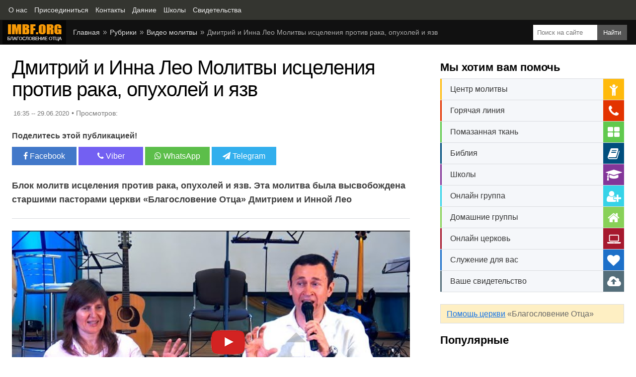

--- FILE ---
content_type: text/html; charset=utf-8
request_url: https://www.imbf.org/video-molitvy/dmitriy-inna-leo-molitvy-istseleniya-protiv-raka-opuholey-yazv.html
body_size: 5549
content:
<!DOCTYPE html>
<html itemscope itemtype="https://schema.org/Article" lang="ru">
<head prefix="og: http://ogp.me/ns#">
<meta http-equiv="X-UA-Compatible" content="IE=edge">
<meta charset="utf-8">
<title>Дмитрий и Инна Лео Молитвы исцеления против рака, опухолей и язв</title>
<meta name="description" content="Блок молитв исцеления против рака, опухолей и язв. Эта молитва была высвобождена старшими пасторами церкви «Благословение Отца» Дмитрием и Инной Лео.">
<meta name="keywords" content="Дмитрий, Инна, Лео, Молитвы, исцеления, рака, опухолей">

<link rel="canonical" href="https://www.imbf.org/video-molitvy/dmitriy-inna-leo-molitvy-istseleniya-protiv-raka-opuholey-yazv.html">

<meta property="og:title" content="Дмитрий и Инна Лео Молитвы исцеления против рака, опухолей и язв">
<meta property="og:type" content="article">
<meta property="og:description" content="Блок молитв исцеления против рака, опухолей и язв. Эта молитва была высвобождена старшими пасторами церкви «Благословение Отца» Дмитрием и Инной Лео.">
<meta property="og:site_name" content="IMBF.ORG">
<meta property="og:url" content="https://www.imbf.org/video-molitvy/dmitriy-inna-leo-molitvy-istseleniya-protiv-raka-opuholey-yazv.html">
<meta property="og:image" content="https://www.imbf.org/video-molitvy/images/dmitriy-inna-leo-molitvy-istseleniya-protiv-raka-opuholey-yazv.jpg">
<meta property="og:image:width" content="1280">
<meta property="og:image:height" content="720">
<meta property="og:image:alt" content="Дмитрий и Инна Лео Молитвы исцеления против рака, опухолей и язв">

<meta name="twitter:card" content="summary_large_image">
<meta name="twitter:title" content="Дмитрий и Инна Лео Молитвы исцеления против рака, опухолей и язв">
<meta name="twitter:description" content="Блок молитв исцеления против рака, опухолей и язв. Эта молитва была высвобождена старшими пасторами церкви «Благословение Отца» Дмитрием и Инной Лео.">
<meta name="twitter:url" content="https://www.imbf.org/video-molitvy/dmitriy-inna-leo-molitvy-istseleniya-protiv-raka-opuholey-yazv.html">
<meta name="twitter:image:src" content="https://www.imbf.org/video-molitvy/images/dmitriy-inna-leo-molitvy-istseleniya-protiv-raka-opuholey-yazv.jpg">
<meta name="twitter:image:alt" content="Дмитрий и Инна Лео Молитвы исцеления против рака, опухолей и язв">
<meta name="twitter:domain" content="https://www.imbf.org/">

<meta name="viewport" content="width=device-width, initial-scale=1, shrink-to-fit=no">
<meta name="language" content="ru">
<link rel="shortcut icon" href="../img/ico/favicon.ico">
<link rel="image_src" href="images/dmitriy-inna-leo-molitvy-istseleniya-protiv-raka-opuholey-yazv.jpg">

<link rel="apple-touch-icon" sizes="180x180" href="../img/ico/apple-touch-icon.png">
<link rel="icon" type="image/png" sizes="32x32" href="../img/ico/favicon-32x32.png">
<link rel="icon" type="image/png" sizes="16x16" href="../img/ico/favicon-16x16.png">
<link rel="mask-icon" href="../img/ico/safari-pinned-tab.svg" color="#ff7700">
<meta name="msapplication-TileColor" content="#ffffff">
<meta name="theme-color" content="#ffffff">

<link href="../css/pages.css" rel="stylesheet">

</head>
<body>

<nav class="topnav" itemscope itemtype="https://schema.org/BreadcrumbList"><ul class="tn-list"><li itemprop="itemListElement" itemscope itemtype="https://schema.org/ListItem"><a itemprop="item" href="https://www.imbf.org/center/o-nas.html"><span itemprop="name">О нас</span></a><meta itemprop="position" content="1" /></li><li itemprop="itemListElement" itemscope itemtype="https://schema.org/ListItem"><a itemprop="item" href="https://www.imbf.org/join/"><span itemprop="name">Присоединиться</span></a><meta itemprop="position" content="2" /></li><li itemprop="itemListElement" itemscope itemtype="https://schema.org/ListItem"><a itemprop="item" href="https://www.imbf.org/center/kontakty.html"><span itemprop="name">Контакты</span></a><meta itemprop="position" content="3" /></li><li itemprop="itemListElement" itemscope itemtype="https://schema.org/ListItem"><a itemprop="item" href="https://www.imbf.org/give/"><span itemprop="name">Даяние</span></a><meta itemprop="position" content="4" /></li><li itemprop="itemListElement" itemscope itemtype="https://schema.org/ListItem"><a itemprop="item" href="https://www.imbf.org/obuchenie/"><span itemprop="name">Школы</span></a><meta itemprop="position" content="5" /></li><li itemprop="itemListElement" itemscope itemtype="https://schema.org/ListItem"><a itemprop="item" href="/svidetelstva/"><span itemprop="name">Свидетельства</span></a><meta itemprop="position" content="6" /></li></ul></nav>
  
<header>
<div class="search"><form name="searchform" action="https://www.imbf.org/portal-info/search.html"><input type="hidden" name="cx" value="partner-pub-8546847678964855:4415617617"/><input type="hidden" name="cof" value="FORID:10"/><input type="hidden" name="ie" value="UTF-8"/><input type="hidden" id="st-value" name="st"/><input class="se-input" type="search" name="q" id="search" placeholder="Поиск на сайте" value=""><input type="submit" class="se-button" name="sa" value="Найти"></form></div>

<div itemscope itemtype="http://schema.org/Organization"><a itemprop="url" class="logo" href="https://www.imbf.org/"><img itemprop="logo" src="../img/logo.png" width="130" height="50" loading="lazy" alt="Благословение Отца"></a></div>

<div class="nav">
<ul class="breadcrumb">
<li><a href="/">Главная</a></li>
<li><a href="../sitemap.html">Рубрики</a></li>
<li><a href="index.html">Видео молитвы</a></li>
<li>Дмитрий и Инна Лео Молитвы исцеления против рака, опухолей и язв</li>
</ul>
</div>
</header>

<main>
<article>

<h1 itemprop="headline">Дмитрий и Инна Лео Молитвы исцеления против рака, опухолей и язв</h1>

<!-- about --><div class="about"><div class="time">16:35 -- 29.06.2020</div> <div id="likes-wrapper"></div></div><!-- /about -->

<!-- share --><div id="share"><div class="like">Поделитесь этой публикацией!</div><div class="social"> <a class="push facebook" data-id="fb" rel="noreferrer" href="javascript:void(0);"><i class="fa fa-facebook"></i> Facebook</a> <a class="push viber" data-id="viber" rel="noreferrer" href="javascript:void(0);"><i class="fa fa-phone"></i> Viber</a> <a class="push whatsapp" data-id="whatsapp" rel="noreferrer" href="javascript:void(0);"><i class="fa fa-whatsapp"></i> WhatsApp</a> <a class="push telegram" data-id="telegram" rel="noreferrer" href="javascript:void(0);"><i class="fa fa-paper-plane"></i> Telegram</a></div></div><!-- /share -->

<!-- content --><div itemprop="articleBody" class="content">
<p itemprop="about" class="intro">Блок молитв исцеления против рака, опухолей и язв. Эта молитва была высвобождена старшими пасторами церкви «Благословение Отца» Дмитрием и Инной Лео</p> <div class="youtube" data-id="6z-fEuwHo00"></div>
</div><!-- /content -->

<!-- welcome --><ul class="welcome"><li class="we-list"><div class="title-welcome red">Вам нужна помощь?</div>Если вы хотите, чтобы Бог изменил вашу жизнь и дал вам свободу от вредных привычек, исцелил вашу душу и тело, вам нужно помолиться Богу и <a href="https://www.imbf.org/center/pokayanie-grehah.html">покаяться в грехах</a>, а также <a href="https://www.imbf.org/center/nayti-hristianskuyu-tserkov-adresa-tserkvey.html">найти церковь</a> и посещать её.</li><li class="we-list"><div class="title-welcome green">Ваше свидетельство</div>Если после посещения церкви Благословение Отца или просмотра наших видео вы или ваши знакомые получили чудо, исцеление, свободу, прорыв и т.п., пожалуйста, <a href="https://www.imbf.org/glory/">отправьте нам ваше свидетельство</a>.</li></ul><!-- /welcome -->

<!-- donat --><div class="title-page">Пожертвования</div><div class="donat"><div class="donat-text">Ваши пожертвования помогают нам служить множеству людей. Спасибо за вашу щедрость!</div><div class="row"><div class="col-l"><a href="https://www.imbf.org/give/" class="d-button d-green">Пожертвовать</a></div><div class="col-r"><a href="https://www.imbf.org/partner/" class="d-button d-blue">Партнерство</a></div></div></div><!-- /donat -->

<!-- Recommended -->

<div class="recommended">
<h3>Рекомендуем</h3>
<ul class="news-tile">
<li>
<div class="icon"><a href="../svidetelstva/podborka-istseleniy-besplodiya-problem-zachatiem.html">
<img src="../svidetelstva/img/podborka-istseleniy-besplodiya-problem-zachatiem.jpg" width="196" height="110" loading="lazy" alt="Подборка исцелений от бесплодия и проблем с зачатием"></a></div>
<div class="title"><a href="../svidetelstva/podborka-istseleniy-besplodiya-problem-zachatiem.html">Подборка исцелений от бесплодия и проблем с зачатием</a></div>
</li>
<li>
<div class="icon"><a href="../konferentsii/djon-arnott-istselenie-chudesa.html">
<img src="../konferentsii/img/djon-arnott-istselenie-chudesa.jpg" width="196" height="110" loading="lazy" alt="Джон Арнотт. Исцеление и чудеса"></a></div>
<div class="title"><a href="../konferentsii/djon-arnott-istselenie-chudesa.html">Джон Арнотт. Исцеление и чудеса</a></div>
</li>
<li>
<div class="icon"><a href="../video-molitvy/dmitriy-leo-molitva-proryve-ogne-osvejenii.html">
<img src="../video-molitvy/img/dmitriy-leo-molitva-proryve-ogne-osvejenii.jpg" width="196" height="110" loading="lazy" alt="Дмитрий Лео. Молитва о прорыве, огне, освежении"></a></div>
<div class="title"><a href="../video-molitvy/dmitriy-leo-molitva-proryve-ogne-osvejenii.html">Дмитрий Лео. Молитва о прорыве, огне, освежении</a></div>
</li>
<li>
<div class="icon"><a href="../istselenie-bolnyh/eleyn-hollmer-opuhol-tualete.html">
<img src="../istselenie-bolnyh/img/eleyn-hollmer-opuhol-tualete.jpg" width="196" height="110" loading="lazy" alt="Элейн Холлмер. Опухоль в туалете"></a></div>
<div class="title"><a href="../istselenie-bolnyh/eleyn-hollmer-opuhol-tualete.html">Элейн Холлмер. Опухоль в туалете</a></div>
</li>
<li>
<div class="icon"><a href="../video-molitvy/dmitriy-leo-molitva-prichastie.html">
<img src="../video-molitvy/img/dmitriy-leo-molitva-prichastie.jpg" width="196" height="110" loading="lazy" alt="Дмитрий Лео. Молитва. Причастие"></a></div>
<div class="title"><a href="../video-molitvy/dmitriy-leo-molitva-prichastie.html">Дмитрий Лео. Молитва. Причастие</a></div>
</li>
<li>
<div class="icon"><a href="../obuchenie-video/dmitriy-leo-5-demonov-razrushiteley.html">
<img src="../obuchenie-video/img/dmitriy-leo-5-demonov-razrushiteley.jpg" width="196" height="110" loading="lazy" alt="Дмитрий Лео. 5 демонов-разрушителей"></a></div>
<div class="title"><a href="../obuchenie-video/dmitriy-leo-5-demonov-razrushiteley.html">Дмитрий Лео. 5 демонов-разрушителей</a></div>
</li>
<li>
<div class="icon"><a href="../obuchenie-video/dmitriy-leo-sinhroniziruysya-chto-delaet-bog.html">
<img src="../obuchenie-video/img/dmitriy-leo-sinhroniziruysya-chto-delaet-bog.jpg" width="196" height="110" loading="lazy" alt="Дмитрий Лео. Синхронизируйся с тем, что делает Бог"></a></div>
<div class="title"><a href="../obuchenie-video/dmitriy-leo-sinhroniziruysya-chto-delaet-bog.html">Дмитрий Лео. Синхронизируйся с тем, что делает Бог</a></div>
</li>
<li>
<div class="icon"><a href="../video-molitvy/dmitriy-leo-istselis-pryamo-seychas.html">
<img src="../video-molitvy/img/dmitriy-leo-istselis-pryamo-seychas.jpg" width="196" height="110" loading="lazy" alt="Дмитрий Лео. Исцелись прямо сейчас!"></a></div>
<div class="title"><a href="../video-molitvy/dmitriy-leo-istselis-pryamo-seychas.html">Дмитрий Лео. Исцелись прямо сейчас!</a></div>
</li>
<li>
<div class="icon"><a href="../mengods/uilyam-branham-istselenie-ot-poliomielita.html">
<img src="../mengods/img/uilyam-branham-istselenie-ot-poliomielita.jpg" width="196" height="110" loading="lazy" alt="Уильям Бранхам. Исцеление от полиомиелита"></a></div>
<div class="title"><a href="../mengods/uilyam-branham-istselenie-ot-poliomielita.html">Уильям Бранхам. Исцеление от полиомиелита</a></div>
</li>
<li>
<div class="icon"><a href="../obuchenie-video/dmitriy-leo-slujenie-kotoroe-nravitsya-nebesam.html">
<img src="../obuchenie-video/img/dmitriy-leo-slujenie-kotoroe-nravitsya-nebesam.jpg" width="196" height="110" loading="lazy" alt="Дмитрий Лео. Служение которое нравится небесам"></a></div>
<div class="title"><a href="../obuchenie-video/dmitriy-leo-slujenie-kotoroe-nravitsya-nebesam.html">Дмитрий Лео. Служение которое нравится небесам</a></div>
</li>
<li>
<div class="icon"><a href="../istselenie-bolnyh/mgnovennoe-istselenie-posledstviy-avarii-ti-bi-djoshua.html">
<img src="../istselenie-bolnyh/img/mgnovennoe-istselenie-posledstviy-avarii-ti-bi-djoshua.jpg" width="196" height="110" loading="lazy" alt="Мгновенное исцеление последствий аварии, – Т. Б. Джошуа"></a></div>
<div class="title"><a href="../istselenie-bolnyh/mgnovennoe-istselenie-posledstviy-avarii-ti-bi-djoshua.html">Мгновенное исцеление последствий аварии, – Т. Б. Джошуа</a></div>
</li>
<li>
<div class="icon"><a href="../video-molitvy/dmitriy-leo-zapreshchayu-deystviyu-dyavola.html">
<img src="../video-molitvy/img/dmitriy-leo-zapreshchayu-deystviyu-dyavola.jpg" width="196" height="110" loading="lazy" alt="Дмитрий Лео. Я запрещаю действию дьявола в вашей жизни"></a></div>
<div class="title"><a href="../video-molitvy/dmitriy-leo-zapreshchayu-deystviyu-dyavola.html">Дмитрий Лео. Я запрещаю действию дьявола в вашей жизни</a></div>
</li>
</ul>
<div class="clear"></div>
</div>

<!-- /Recommended -->

</article>
<aside>

<!-- widget --><div class="title-page">Мы хотим вам помочь</div><div class="widget"><ul class="wi-list"><li class="wi-link wi-1"><a href="https://www.imbf.org/center/tsentr-molitvy.html"><span class="wi-text">Центр молитвы</span> <i class="wi-ico fa fa-child" aria-hidden="true"></i></a></li><li class="wi-link wi-2"><a href="https://www.imbf.org/center/goryachaya-liniya.html"><span class="wi-text">Горячая линия</span> <i class="wi-ico fa fa-phone" aria-hidden="true"></i></a></li><li class="wi-link wi-3"><a href="https://www.imbf.org/center/pomazannaya-tkan.html"><span class="wi-text">Помазанная ткань</span> <i class="wi-ico fa fa-th-large" aria-hidden="true"></i></a></li><li class="wi-link wi-4"><a href="https://www.imbf.org/bibliya/"><span class="wi-text">Библия</span> <i class="wi-ico fa fa-book" aria-hidden="true"></i></a></li><li class="wi-link wi-5"><a href="https://www.imbf.org/obuchenie/"><span class="wi-text">Школы</span> <i class="wi-ico fa fa-graduation-cap" aria-hidden="true"></i></a></li><li class="wi-link wi-6"><a href="https://www.imbf.org/center/onlayn-gruppa.html"><span class="wi-text">Онлайн группа</span> <i class="wi-ico fa fa-user-plus" aria-hidden="true"></i></a></li><li class="wi-link wi-7"><a href="https://www.imbf.org/center/domashnie-gruppy.html"><span class="wi-text">Домашние группы</span> <i class="wi-ico fa fa-home" aria-hidden="true"></i></a></li><li class="wi-link wi-8"><a href="https://www.imbf.org/center/onlayn-tserkov.html"><span class="wi-text">Онлайн церковь</span> <i class="wi-ico fa fa-laptop" aria-hidden="true"></i></a></li><li class="wi-link wi-9"><a href="https://www.imbf.org/center/slujenie.html"><span class="wi-text">Служение для вас</span> <i class="wi-ico fa fa-heart" aria-hidden="true"></i></a></li><li class="wi-link wi-10"><a href="https://www.imbf.org/glory/"><span class="wi-text">Ваше свидетельство</span> <i class="wi-ico fa fa-cloud-upload" aria-hidden="true"></i></a></li></ul></div><p class="help-church"><a href="https://www.imbf.org/center/pomoch-tserkvi.html">Помощь церкви</a> «Благословение Отца»</p><!-- /widget -->

<!-- side --><div class="title-page">Популярные</div><div class="tabs"><input type="radio" name="odin" checked="checked" id="vkl1"/><label for="vkl1">День</label><input type="radio" name="odin" id="vkl2"/><label for="vkl2">Неделя</label><input type="radio" name="odin" id="vkl3"/><label for="vkl3">Месяц</label><input type="radio" name="odin" id="vkl4"/><label for="vkl4">Год</label><div id="day-ranged"></div><div id="week-ranged"></div><div id="month-ranged"></div><div id="year-ranged"></div></div><!-- /side -->

</aside>
</main>

<!-- nav-footer --><nav><div class="nav-footer"><ul class="nf-list"><li class="nf-link"><a href="/">Главная</a></li><li class="nf-link"><a href="../portal-info/tserkov.html">Церковь</a></li><li class="nf-link"><a href="../portal-info/obuchenie.html">Обучение</a></li><li class="nf-link"><a href="../portal-info/svidetelstva.html">Свидетельства</a></li><li class="nf-link"><a href="../portal-info/interesnoe.html">Интересно</a></li><li class="nf-link"><a href="../portal-info/poleznoe.html">Полезно</a></li></ul></div></nav><!-- /nav-footer -->

<footer><div class="social-box"><div class="social-title">Мы в соц.сетях:</div><div class="social"><a rel="nofollow" href="https://www.facebook.com/www.imbf.org" class="facebook" target="_blank"><i class="fa fa-facebook"></i> Facebook</a> <a rel="nofollow" href="https://twitter.com/imbf_pastorleo" class="twitter" target="_blank"><i class="fa fa-twitter"></i> Twitter</a> <a rel="nofollow" href="https://www.youtube.com/@blagos" class="ytube" target="_blank"><i class="fa fa-youtube"></i> YouTube</a> <a rel="nofollow" href="https://www.instagram.com/imbfchurchkiev/" class="instagram" target="_blank"><i class="fa fa-instagram"></i> Instagram</a> <a rel="nofollow" href="https://invite.viber.com/?g2=AQBNcSqKWu%2FR0Elm%2FyaJ9Yl%2FlA6Cec382tzhHh2TiA%2BEGLIepYvpNZOk94tpiD9X" class="viber" target="_blank"><i class="fa fa-phone"></i> Viber</a> <a rel="nofollow" href="https://t.me/imbf_org" class="telegram" target="_blank"><i class="fa fa-paper-plane"></i> Telegram</a></div></div><div class="copyright">2003-2025 © Церковь Благословение Отца</div></footer>

<a href="#" id="go_up" class="go_up" title="Наверх страницы"></a>

<!-- js --><script src="../js/page.js"></script><!-- /js -->
<script src="https://ajax.googleapis.com/ajax/libs/jquery/3.5.1/jquery.min.js"></script>
<script src="../js/share.js"></script>

<!-- Google tag (gtag.js) -->
<script async src="https://www.googletagmanager.com/gtag/js?id=G-Q3G8TKQ226"></script><script>window.dataLayer = window.dataLayer || [];
  function gtag(){dataLayer.push(arguments);} gtag('js', new Date()); gtag('config', 'G-Q3G8TKQ226'); </script>

</body>
</html>

--- FILE ---
content_type: text/css
request_url: https://www.imbf.org/css/pages.css
body_size: 8339
content:
@font-face{font-style:normal;font-family:'FontAwesome';src:url(../css/fonts/fontawesome-webfont.eot?v=4.3.0);src:url(../css/fonts/fontawesome-webfont.eot?#iefix&v=4.3.0) format("embedded-opentype"),url(../css/fonts/fontawesome-webfont.woff2?v=4.3.0) format("woff2"),url(../css/fonts/fontawesome-webfont.woff?v=4.3.0) format("woff"),url(../css/fonts/fontawesome-webfont.ttf?v=4.3.0) format("truetype"),url(../css/fonts/fontawesome-webfont.svg?v=4.3.0#fontawesomeregular) format("svg");font-weight:400;font-display:swap}.fa{display:inline-block;font:14px/1 FontAwesome;font-size:inherit;-webkit-font-smoothing:antialiased;-moz-osx-font-smoothing:grayscale;transform:translate(0,0)}.fa-2x{font-size:2em}.fa-youtube:before{content:"\f167"}.fa-facebook:before{content:"\f09a"}.fa-instagram:before{content:"\f16d"}.fa-paper-plane:before{content:"\f1d8"}.fa-whatsapp:before{content:"\f232"}.fa-pinterest:before{content:"\f0d2"}.fa-twitter:before{content:"\f099"}.fa-phone:before{content:"\f095"}.fa-arrow-right:before{content:"\f061"}.fa-arrow-left:before{content:"\f060"}.fa-refresh:before{content:"\f021"}.fa-search:before{content:"\f002"}.fa-home:before{content:"\f015"}.fa-book:before{content:"\f02d"}.fa-child:before{content:"\f1ae"}.fa-heart:before{content:"\f004"}.fa-laptop:before{content:"\f109"}.fa-graduation-cap:before{content:"\f19d"}.fa-phone:before{content:"\f095"}.fa-th-large:before{content:"\f009"}.fa-user-plus:before{content:"\f234"}.fa-cloud-upload:before{content:"\f0ee"}.fa-play:before {content:"\f04b"}.fa-pause:before {content:"\f04c"}.fa-volume-down:before {content:"\f027"}.fa-volume-up:before {content:"\f028"}.fa-stop:before {content:"\f04d"}
/* reset */
a,abbr,acronym,address,applet,article,aside,audio,b,big,body,canvas,caption,center,cite,dd,del,details,dfn,div,dl,dt,em,embed,fieldset,figcaption,figure,footer,form,hgroup,html,i,iframe,ins,label,legend,li,menu,nav,object,output,q,ruby,s,samp,section,small,span,strike,strong,summary,tbody,tfoot,thead,time,tr,tt,u,var,video{margin:0;padding:0;font:inherit;border:0;vertical-align:baseline}h1,h2,h3,h4,ol,p,ul{padding:0;font:inherit;border:0}blockquote,img,sub,sup{font:inherit;border:0}pre{font:inherit;overflow:auto}code,header,kbd,mark,td,th{margin:0;font:inherit;border:0;vertical-align:baseline}img,sub,sup{margin:0;padding:0}table{margin:20px 0;padding:0;font:inherit;background:#f9f9f9;border:#ccc 1px solid;border-collapse:collapse;border-spacing:0}article,aside,details,figcaption,figure,footer,header,hgroup,menu,nav,section{display:block}
/* main */
body{-ms-text-size-adjust:100%;-webkit-text-size-adjust:100%;-moz-text-size-adjust:100%;text-size-adjust:100%;line-height:1.6;font-family:Helvetica,Arial,sans-serif;font-weight:400;color:#404040}blockquote,q{quotes:none}blockquote:after,blockquote:before,q:after,q:before{content:none}b,strong{font-weight:700}em,i{font-style:italic}sub,sup{position:relative;font-size:75%;line-height:0}sup{top:-.5em}sub{bottom:-.25em}hr{height:3px;margin:40px 0;background-color:#ff6a00;border:0;-webkit-box-sizing:content-box;-moz-box-sizing:content-box;box-sizing:content-box;clear:both}code,kbd,pre,samp{font-family:Menlo,Monaco,Consolas,monospace}samp{font-size:1em}td,th{padding:0}img{vertical-align:middle;border-style:none}a{color:#1473e6;background-color:transparent;text-decoration:underline}a:active,a:hover{outline:0}a:hover{color:#ff6a00;text-decoration:none}a:focus{outline:orange dotted}
/* container */
.container{width:100%;margin-right:auto;margin-left:auto}@media (min-width:576px){.container{max-width:540px}}@media (min-width:768px){.container{max-width:720px}}@media (min-width:992px){.container{max-width:960px}}@media (min-width:1200px){.container{max-width:1140px}}
/* logo */
.logo{display:block;float:left;width:130px;height:50px;margin-left:4px;text-decoration:none}
/* topnav */
.topnav{height:40px;padding-left:10px;font-size:14px;font-weight:400;background-color:#343530}.tn-list{margin:0;padding:0}.tn-list li{display:inline-block;margin:0;padding:6px 1px;list-style:none}.tn-list li a{display:inline-block;padding:3px 6px;color:#eee;text-decoration:none}.tn-right{position:absolute;top:0;right:0;z-index:100;padding-right:8px}.tn-list li a:hover{text-decoration: underline} @media(max-width:640px){.tn-right{display:none}}@media(max-width:480px){.topnav{font-size:13px}.tn-list li{padding-top:8px}}
/* share */
#share{overflow:hidden}#share{display:block;width:100%;background:#fff;clear:both}.like{margin-bottom:10px;padding-top:10px;font-weight:700}.push{display:inline-block}.push{cursor:pointer}.facebook{background-color:#3b5998}.viber{background-color:#665cac}.whatsapp{background-color:#5cbe4a}.telegram{background-color:#32afed}
/* header */
header{position:relative;height:50px;padding:0;background-color:#111;overflow:hidden}@media (max-width:600px){header{height:auto}}
/* breadcrumb */
.breadcrumb{height:38px;margin:0;padding:12px 13px;list-style-type:none;-webkit-box-sizing:border-box;-moz-box-sizing:border-box;box-sizing:border-box;overflow:hidden}.breadcrumb li{display:inline-block;font-size:14px;color:#aaa}.breadcrumb li a{font-size:14px;color:#ddd;text-decoration:none}.breadcrumb li a:hover{color:#fff;text-decoration:underline}.breadcrumb li:after{padding:0 2px 0 6px;content:'\00BB';font-size:15px;color:#aaa;white-space:pre}.breadcrumb li:last-of-type:after{display:none}@media (max-width:600px){.breadcrumb{padding-top:8px}.breadcrumb li a{font-weight:600;color:#333}.breadcrumb li a:hover{color:#333;text-decoration:underline}.nav{background-color:#f5f7fa;border-bottom:1px solid #dadce0;clear:both}}
/* page */
main{max-width:1280px;margin:0 auto;padding:24px;justify-content:center}article{float:left;width:65%}aside{float:right;width:30%}@media (max-width:1016px){article,aside{float:none;width:100%}}@media (max-width:600px){main{padding:12px}}@media (max-width:420px){article,aside{width:100%;clear:both}}
/* typo */
.subhead,h1{letter-spacing:-.025em}h1,h2,h3,h4{line-height:1.1;color:#000}h1{margin:0 0 5px;font-weight:500;font-size:40px}h2,h3,h4{margin:40px 0 10px;font-weight:700;font-size:22px}@media (max-width:600px){h1{margin:0 0 12px;font-size:30px}}.subhead{margin:0;font-weight:200;font-size:30px;line-height:1.3em}@media (max-width:600px){.subhead{margin:0 0 12px;font-size:22px}}blockquote,p{margin:24px 0}[role=button]{cursor:pointer}.mark,mark{padding:.2em;background-color:#fcf8e3}ol,ul{margin:0 0 0 20px;padding-left:15px}h2+ol,h2+ul,h3+ol,h3+ul,h4+ol,h4+ul{margin-top:24px}ul{list-style:square outside}blockquote{padding:10px 0 10px 30px;border-left:5px solid #ddd}code,kbd{padding:2px 4px;font-size:90%;color:#c7254e;background-color:#f9f2f4}ul li,ol li{padding-bottom:12px}kbd{color:#fff;background-color:#333}kbd kbd{padding:0;font-weight:700;font-size:100%}.widget li a,pre{word-wrap:break-word}pre{display:block;margin:0 0 10px;padding:9.5px;font-size:13px;line-height:1.42857143;word-break:break-all;color:#333;background-color:#f5f5f5;border:1px solid #dadce0}pre code{padding:0;font-size:inherit;color:inherit;white-space:pre-wrap;background-color:transparent}.clear{clear:both}.title-page{font-weight:700;font-size:22px;line-height:2;color:#000} small{font-size:15px}
/* content */
.content{margin:12px 0;font-size:18px}
/* welcome */
.welcome{margin:24px 0 12px;padding:12px 24px 24px 24px;background-color:#f1f3f4;border:1px solid #dadce0;list-style:none;clear:both}.we-list{display:inline-block;width:45%;margin:0 2%;padding:0;font-size:14px;vertical-align:top}.title-welcome{margin:12px 0 10px 0;font-weight:700;font-size:20px}@media (max-width:480px){.we-list{display:block;width:100%}}
/* widget */
.widget a{position:relative;display:block;padding:0 0 0 20px;font-weight:500;line-height:42px;color:#333;text-decoration:none}.widget a:hover{color:#fff;text-decoration:none}.wi-list{margin:0;padding:0;line-height:1.57;background-color:#f5f7fa;border-top:1px solid #dadce0;list-style:none}.wi-link{position:relative;margin:0;padding:0;border-bottom:1px solid #dadce0}.wi-link:before{position:absolute;width:3px;height:100%;content:""}.wi-text{position:relative;-webkit-transition:all .2s linear;-moz-transition:all .2s linear;-ms-transition:all .2s linear;-o-transition:all .2s linear;transition:all .2s linear}.wi-ico{position:absolute;float:right;right:0;width:42px;height:32px;font-size:1.6em;color:#fff;text-align:center;padding-top:10px}.wi-ico,.wi-link:before{-webkit-transition:all .2s ease-in-out;-moz-transition:all .2s ease-in-out;-ms-transition:all .2s ease-in-out;-o-transition:all .2s ease-in-out;transition:all .2s ease-in-out}.wi-link:hover:before{width:100%}.wi-1:before{background-color:#ffba0c}.wi-2:before{background-color:#e33300}.wi-3:before{background-color:#60c94e}.wi-4:before{background-color:#004e7d}.wi-5:before{background-color:#833699}.wi-6:before{background-color:#36d3e8}.wi-7:before{background-color:#88d158}.wi-8:before{background-color:#a6192e}.wi-9:before{background-color:#1d70c9}.wi-10:before{background-color:#546e7a}.wi-1 .wi-ico{background-color:#ffba0c}.wi-2 .wi-ico{background-color:#e33300}.wi-3 .wi-ico{background-color:#60c94e}.wi-4 .wi-ico{background-color:#004e7d}.wi-5 .wi-ico{background-color:#833699}.wi-6 .wi-ico{background-color:#36d3e8}.wi-7 .wi-ico{background-color:#88d158}.wi-8 .wi-ico{background-color:#a6192e}.wi-9 .wi-ico{background-color:#1d70c9}.wi-10 .wi-ico{background-color:#546e7a}
/* help-church */
.help-church{margin:24px 0 12px;padding:6px 12px;color:#666;background-color:#feefc3;border:1px solid #dadce0;overflow:hidden}
/* col */
.col-l,.col-r{float:left;width:49%}.col-l{margin-right:2%}.row:after{display:table;content:"";clear:both}@media (max-width:480px){.col-l,.col-r{width:100%}.col-l{margin-right:2%}.col-r{margin-top:5px}}.col{float:left;width:50%}@media (max-width:600px){.col{width:100%}}
/* style */
.sl{color:#1473e6;text-decoration:none}.sl a:hover{color:#ff7519;text-decoration:underline}.intro{padding-bottom:24px;color:#404040;border-bottom:1px solid #dadce0}.bold,.intro{font-weight:700}.orange{color:#ff6a00}.gray{color:gray}.green{color:#60c94e}.red{color:red}.blue{color:#3366ff}.link{font:14px arial,sans-serif;color:gray}.pink{color:#833699} .dblue{color:#7360f2}.line{margin:0;border-bottom:1px solid #dadce0;clear:both}.big{font-size:19px}.big a{font-weight:500}.big li{margin-bottom:15px;padding:0}.nolinks{color:#404040}.leftimg {float:left;margin: 7px 10px 7px 0}
/* navigator */
.navigator{width:100%;background:#f5f7fa;border-bottom:1px solid #ddd}@media (max-width:767px){.navigator{margin-top:0}}.nav-links{width:100%;max-height:0;margin:0;list-style:none;overflow:hidden;transition:max-height .2s ease-out;clear:both}.nav-text{padding:0}.nav-text a{display:block;margin:4px 4px 0;font-size:14px;line-height:22px;color:#575757;text-decoration:none}.nav-text a:hover{text-decoration:underline}.active a{color:#000;border-bottom:3px solid #ff6a00}.menu-icon{position:relative;float:right;padding:15px;user-select:none;cursor:pointer}.navicon{position:relative;display:block;width:18px;height:2px;background-color:#a0a2ad;transition:background .2s ease-out}.navicon:after,.navicon:before{position:absolute;display:block;width:100%;height:100%;background-color:#a0a2ad;content:'';transition:all .2s ease-out}.navicon:before{top:5px}.navicon:after{top:-5px}.menu-btn{display:none}.menu-btn:checked~.nav-links{max-height:240px}.menu-btn:checked~.menu-icon .navicon{background:0 0}.menu-btn:checked~.menu-icon .navicon:before{transform:rotate(-45deg)}.menu-btn:checked~.menu-icon .navicon:after{transform:rotate(45deg)}.menu-btn:checked~.menu-icon:not(.steps) .navicon:after,.menu-btn:checked~.menu-icon:not(.steps) .navicon:before{top:0}@media (min-width:48em){.nav-text{float:left}.nav-text a{padding:3px 15px}.nav-links{max-height:none;clear:none}.menu-icon{display:none}}@media (max-width:48em){.nav-links{padding:0 10px}.nav-text:last-child{margin-bottom:20px}}
/* tabs */
.tabs>div,.tabs>input{display:none}.tabs[type="radio"]+label{margin:0}.tabs{margin:12px 0}.tabs label{position:relative;display:inline-block;padding:9px 12px;font-size:14px;color:#111;background-color:#f5f7fa;border:1px solid #dadce0;cursor:pointer}.tabs input[type="radio"]:checked+label{padding:8px 12px 10px 12px;color:#111;background-color:#fff;border-top:3px solid #ff6a00;border-bottom:2px solid #fffff9;white-space:nowrap}.tabs>input:nth-of-type(1):checked~div:nth-of-type(1),.tabs>input:nth-of-type(2):checked~div:nth-of-type(2),.tabs>input:nth-of-type(3):checked~div:nth-of-type(3),.tabs>input:nth-of-type(4):checked~div:nth-of-type(4){display:block;margin-top:-3px;padding:15px;border:1px solid #ddd}.tabs label:hover{background-color:#fff}.popular{margin:0 0 0 20px;padding:0;line-height:24px;color:#ff6a00}.popular li{min-height:36px;margin-bottom:10px;padding-left:10px;padding-bottom:10px;line-height:18px;border-bottom:1px solid #dadce0;-webkit-box-sizing:border-box;-moz-box-sizing:border-box;box-sizing:border-box}.popular li:last-child{margin-bottom:0;padding-bottom:0;border:none}.popular a{display:block;color:#111;text-decoration:none}.popular a:hover{text-decoration:underline}
/* news */
.news-list,.news-tile{width:100%;margin:15px auto 1rem;padding:0;overflow:hidden;list-style:none;clear:both}.news-list li,.news-tile li{padding-left:0;overflow:hidden}.news-tile li{display:inline;float:left;width:24%;margin:0 1% 0 0;vertical-align:top}.news-list li{margin-bottom:1rem;padding-bottom:1rem;border-bottom:1px solid #dadce0;clear:both}.icon{max-width:196px;max-height:110px}.news-list .icon{float:left;margin-right:15px}.desc,.icon img,.title{overflow:hidden}.title{font:700 16px Roboto,arial,sans-serif;line-height:20px;margin-bottom:3px;}.news-tile .title{max-width:196px;height:82px;padding:2px 10px 0 3px}.desc{font-size:15px;color:#555;line-height:1.2}.news-tile .desc,.news-txt .icon{display:none;visibility:hidden}.time{margin-top:5px;padding-left:3px;font-size:13px;color:#555}.news-txt{margin:0 0 1rem;padding:0;clear:both}.news-txt li{margin:0 0 0 20px;list-style-type:decimal;padding-bottom:5px;font-size:12px;color:#ff6a00}.news-txt .title {font-size:19px}.title a{color:#111;text-decoration:none}.title a:focus,.title a:hover{text-decoration:underline}.news-list li:before,.news-tile li:before{display:none}@media (max-width:600px){.news-tile li{width:47%;margin:0 2% 5% 0}}
/* image-video */
.img-200-150{float:left;width:200px;margin:0 2.3em 1em 0;padding-top:.5em;font:12px/1.4em Arial,sans-serif;font-style:italic;text-align:center}.image{margin:20px 0;font-size:14px;color:#666;border:1px solid #dadce0}.image p{margin:0;padding:4px 8px 6px;font-size:14px}.image img{width:100%;height:auto}.video{position:relative;height:0;margin:20px 0;padding-top:30px;padding-bottom:56.25%;overflow:hidden}.video iframe{position:absolute;top:0;left:0;width:100%;height:100%}
/* donat */
.donat{margin-bottom:25px;padding:20px;font-size:15px;line-height:1.4;color:#555;background-color:#fff;border:1px solid #dadce0}.donat-text{padding-bottom:5px;}.d-green{background-color:#39b54a;}.d-green:hover{background:#018a3c;color:#fff}.d-blue{background-color:#0093ff;}.d-blue:hover{background:#1583cc;color:#fff}.d-button{display:block;width:auto;height:56px;padding:0 24px;font-size:18px;font-weight:700;line-height:54px;color:#fff;box-sizing:border-box;text-decoration:none;cursor:pointer;text-align:center;transition:.3s}
/* table */
table th{padding:21px 25px 22px;background:#ededed;background:-webkit-gradient(linear,left top,left bottom,from(#ededed),to(#ebebeb));background:-moz-linear-gradient(top,#ededed,#ebebeb);border-top:1px solid #fafafa;border-bottom:1px solid #e0e0e0}table th:first-child{padding-left:20px;text-align:left}table tr{padding-left:20px}table td:first-child{padding-left:20px;text-align:left;border-left:0}table td{padding:18px;border-left:1px solid #e0e0e0;border-bottom:1px solid #e0e0e0}table tr:last-child td{border-bottom:0}@media (max-width:600px){td,th{display:block}}.pozhertv{line-height:1.4}
/* input */
button,input[type=text],input[type=button]{margin:8px 0;padding:12px 18px;font-size:14px;border:1px solid #ddd;text-decoration:none;-webkit-box-sizing:border-box;-moz-box-sizing:border-box;box-sizing:border-box}input[type=button]{color:#fefefe;background-color:#2199e8}input[type=button]:hover{color:#fefefe;background-color:#1583cc;text-decoration:none}input,textarea,input[type="text"],input[type="button"],input[type="submit"] {-webkit-appearance:none;border-radius:0}
/* input heckbox ios */
input,button,textarea,select{-webkit-appearance:none;-moz-appearance:none;appearance:none;-webkit-border-radius:0px}input[type="checkbox"]{-webkit-appearance:checkbox;-moz-appearance:checkbox;appearance:checkbox}input[type="radio"]{-webkit-appearance:radio;-moz-appearance:radio;appearance:radio-button}
/* buttons */
.button{display:inline-block;margin:2px 0;padding:8px 15px;font-size:14px;color:#fefefe;background-color:#2199e8;border:1px solid transparent;text-decoration:none;-webkit-box-sizing:border-box;-moz-box-sizing:border-box;box-sizing:border-box}.button:hover{color:#fefefe;background-color:#1583cc;text-decoration:none}.button.small{font-size:12px}.button.large{height:46px;padding:15px 30px;font-size:16px}.button.expanded{display:block;width:100%;margin-left:0;margin-right:0}.button.primary{color:#fefefe;background-color:#2199e8}.button.primary:focus,.button.primary:hover{color:#fefefe;background-color:#147cc0}.button.secondary{color:#fefefe;background-color:#777}.button.secondary:focus,.button.secondary:hover{color:#fefefe;background-color:#5f5f5f}.button.success{color:#fefefe;background-color:#3adb76}.button.success:focus,.button.success:hover{color:#fefefe;background-color:#22bb5b}.button.warning{color:#fefefe;background-color:#ffae00}.button.warning:focus,.button.warning:hover{color:#fefefe;background-color:#cc8b00}.button.alert{color:#fefefe;background-color:#ec5840}.button.alert:focus,.button.alert:hover{color:#fefefe;background-color:#da3116}.button.hollow{color:#555;background-color:#f5f7fa;border:1px solid #ced3d9}.button.hollow:focus,.button.hollow:hover{color:#222;background-color:transparent;border-color:#555}
/* sort */
.sort-box{margin-right:auto;margin-left:auto;padding:20px 0;text-align:center;clear:both}.page-style a{display:inline-block;width:30px;height:30px;margin-right:15px;background-repeat:no-repeat;outline:0}.news-tile-icon-img{background-image:url(../img/pages/news-tile-icon.png)}.news-tile-icon-img-inv{background-image:url(../img/pages/news-tile-icon-inv.png)}.news-list-icon-img{background-image:url(../img/pages/news-list-icon.png)}.news-list-icon-img-inv{background-image:url(../img/pages/news-list-icon-inv.png)}.news-txt-icon-img{background-image:url(../img/pages/news-txt-icon.png)}.news-txt-icon-img-inv{background-image:url(../img/pages/news-txt-icon-inv.png)}
/* well */
.well{padding:24px 0;overflow:hidden;clear:both}.well a{margin-right:15px;line-height:30px;color:#004b91}.on{margin-right:15px;color:#ff6a00;border-bottom:3px solid #222}
/* about */
.about{margin-top:12px;margin-bottom:12px;font-size:14px;clear:both}#likes-wrapper,.about .time{display:inline-block;color:#777}#likes-wrapper:before{content:"• Просмотров:";margin: 0 3px 0 1px}@media (max-width:420px){.about{margin-top:0}}
/* nav-footer */
.nav-footer{position:relative;display:block;margin-top:24px;text-align:center;background-color:#333;overflow:hidden;clear:both}.nf-list{max-width:1280px;margin:0 auto;padding:0;list-style:none;overflow:hidden}.nf-link{padding:0}.nf-link a{display:block;float:left;width:16%;padding:10px;font:400 13px/1.4 Helvetica,Verdana,Arial,sans-serif;color:#fff;text-decoration:none;text-transform:uppercase;border-right:1px solid #828280;-webkit-box-sizing:border-box;-moz-box-sizing:border-box;box-sizing:border-box}.nf-link a:hover{background-color:#ff6a00}.nf-link:last-child a{border-right:none}@media (max-width:930px){.nf-link a{width:33%;font:400 11px/1.4 Helvetica,Verdana,Arial,sans-serif;border-bottom:1px solid #828280}.nf-link:nth-child(3) a{border-right:none}.nf-link:nth-child(4) a,.nf-link:nth-child(5) a,.nf-link:nth-child(6) a{border-bottom:none}}@media (max-width:480px){.nf-list{width:100%}}
/* footer */
footer{background-color:#111;border-top:1px solid #828280;clear:both}.copyright{margin:0 24px;padding-bottom:50px;font-size:13px;color:#ccc}.social-box{margin:24px}.social-title{margin:10px 0;font-size:16px;color:#ccc}.social a{display:inline-block;width:130px;margin-bottom:3px;padding:10px;line-height:1;color:#fff;text-align:center;-webkit-box-sizing:border-box;-moz-box-sizing:border-box;box-sizing:border-box;text-decoration:none;}.social a:hover{background-color:#ff6a00;text-decoration:none}.facebook{background-color:#4278c9}.twitter{background-color:#60b6ff}.ytube{background-color:#d11515}.instagram{background-color:#833ab4}.viber{background-color:#7360f2}.telegram{background-color:#32afed}
/* tabs 2 */
.tabs2{margin-top:24px;padding:0}.tabs2 input{display:none}.tabs2 label{margin:0 -2px;padding:6px 12px;font-size:16px; border-bottom:1px solid #000}.tabs2 label:hover{cursor:pointer}.tabs2 input:checked+label{border:1px solid #000;border-width:1px 1px 0}.tabs2 #tab1:checked~.cont #content1,.tabs2 #tab2:checked~.cont #content2{display:block}.tabs2 .cont>div{display:none;padding-top:20px;text-align:left;overflow:auto}.cont h3{font-weight:400;color:#f60}
/* search */
.search{float:right;margin-right:18px}.se-input{width:130px;margin-top:10px;margin-right:-1px;padding:8px;border:none}.se-button{width:60px;margin-top:10px;padding:8px;color:#fff;background:#555;border:none;text-align:center;cursor:pointer}.se-button:hover{background:#e25c1d}@media(max-width:340px){.se-input{width:85px}}@media(max-width:300px){.se-input{width:60px}}
/* youtube */
.youtube{position:relative;max-width:100%;height:0; margin-bottom:10px;padding-bottom:56.23%;background:#000;overflow:hidden}.youtube iframe{position:absolute;top:0;left:0;width:100%;height:100%;z-index:100;background:transparent}.youtube img{position:absolute;cursor:pointer}.youtube img{top:0;right:0;bottom:0;left:0;display:block;width:100%;max-width:100%;height:auto;margin:auto;border:0;-webkit-transition:.4s all;-moz-transition:.4s all;transition:.4s all}.play{position:absolute;top:50%;left:50%;bottom:50%;right:50%;width:70px;height:70px;margin:auto;text-align:center; cursor:pointer;background: url("images/play.png") -10px -10px}
.play:hover {width:70px;height:70px;background: url("images/play.png") -100px -10px}
/* bible */
#bible-text p{word-wrap:break-word}#bible-text p:hover,#bible-text p:focus,#bible-text p:active{background-color:#eee}.bible-chapters{color:#777}.bible-navigation-more{color:#777}.bible-contents{color:#999}.chapters{display:inline-block;padding:5px;border:solid #1473e6;border-width:0 5px 5px 0;transform:rotate(-135deg);-webkit-transform:rotate(-135deg)}.bible-title{margin:0;padding:0}.bible-number{font-weight:700;font-size:30px;color:#111}.bible-navigation,.bible-navigation-footer{margin:0 0 -27px;padding:15px 0 0;font-size:18px;color:#dadce0}.bible-navigation-footer{margin:-30px 0 30px;padding:0}.reload{float:right;margin:0;padding:0;color:#777;cursor:pointer}.reload a{color:#999}.version{margin:10px 0;}.link-reload{font-size:15px;color:#777;text-decoration:none}.version strong{font-weight:400;color:#f60}.bi-search{padding:12px 16px;font-size:14px;color:#fefefe;background-color:#2199e8;border:1px solid transparent;text-decoration:none}.bi-search:hover{background-color:#1583cc}.bi-poisk{float:right;margin-right:18px;font-size:18px;color:#777;cursor:pointer}#form{margin-top:50px;display:none}.bi-input{width:200px}input[type="checkbox"]:checked {background-color:#1583cc} @media(max-width:340px){.link-reload{display:none;visibility:hidden}}
/* spoiler */
.spoiler{font-size:16px;border:1px solid #e0e0e0;padding:0 1em;margin-bottom:1em;cursor:pointer}.spoiler details{padding:1em 0}.spoiler details + details{border-top:1px solid #e0e0e0}.spoiler summary{color:#1583cc}.spoiler details div{overflow:hidden;padding:1em 1em 0}.spoiler details[open] div{animation:spoiler 1s} @keyframes spoiler {0% {max-height:0}100% {max-height:10em}} details summary:hover{color:#555}details span{font-size: 150%;}
/* go up */
#go_up{position:fixed;bottom:50px;z-index:999999;margin:0 auto;opacity:.5;left:45%;margin-right: -55%;transform: translate(-50%, -50%)}.go_up:after{content:'';position:absolute;top:100%;left:42%;width:0;height:0;border-right:20px solid transparent;border-left:20px solid transparent;border-bottom:20px solid #999;clear:both}#go_up:hover{opacity:.8}
/* display:none */
@media(max-width:280px){.topnav,.search,#share,.welcome,.donat,.recommended,.title-page,.tabs,.widget,.help-church,.kn,.az,.social-box,.nav-footer,.bi-poisk{display:none;visibility:hidden}h1{font-size:20px}h2{font-size:18px}h3{font-size:16px}h4,p{font-size:14px}}
/* print */
@media print{*{color:#000;background:0 0;text-shadow:none}a[href^=http]:after{content:" <" attr(href) "> "}.topnav,#ads-right,#back-top,#likes-wrapper,#navigator,#share,.about,.alinks,.best,.breadcrumb,.button,.donat,.go_up,.google-auto-placed,.image,.nav-footer,.navigator,.title-page,.noprint,.recommended,.sl,.welcome,.youtube,aside,footer,header{display:none;visibility:hidden}.pagebreak{page-break-after:always}h1{font-size:22px}h2{font-size:1rem}h3{font-size:18px}h1,h2,h3,h4,h5,h6{font-weight:700}h1,h2,h3,h4{margin:20px 0;padding:0}h4{font-size:16px}h5,h6{font-size:14px}h5,h6,p{margin:20px 0;padding:0}.container,.content{width:100%;margin:0;padding:0;color:#000}}
/* filters */
.top-filter{color:#bbb;margin:0 0 10px;padding:0;font-size:15px}.tf-on{color:#bbb}
.check {color:#999;background:#e7e7e7}
.checked, .selectlist select {color:#111}
.check::before {content: "□ ";color:#999}
.checked::before {content: "■ ";color:#60c94e}
.selectlist button, .selectlist select {background-image: linear-gradient(#f7f8fa, #e7e9ec);
    border-color: #adb1b8 #a2a6ac #8d9096;border-style:solid;border-width:1px;border-radius:3px;box-shadow: rgba(255, 255, 255, .6) 0 1px 0 inset;box-sizing:border-box;cursor:pointer;display:inline-block;font-family: "Amazon Ember", Arial, sans-serif;font-size:14px;height:29px;outline:0;overflow:hidden;padding: 0 11px;margin: 3px 0;text-decoration:none;text-overflow:ellipsis;user-select:none;-webkit-user-select:none;touch-action:manipulation;white-space:nowrap}
.selectlist button:active:hover {border-bottom-color:#a2a6ac}
.selectlist button:focus {border-color:#e77600;box-shadow: rgba(228, 121, 17, .5) 0 0 3px 2px;outline:0}
.selectlist button:active {border-bottom-color:#a2a6ac}
.selectlist button:hover,select:hover {border-color:#555;color:#999}

--- FILE ---
content_type: application/javascript
request_url: https://www.imbf.org/js/page.js
body_size: 2307
content:
(function () {

    function Engine() {
        var controller = new PageController();

        function getPageData() {
            controller.getPageData();
        }

        function PageController() {
            var server = new Server();

            function getPageData() {
                var url = window.location.pathname;

                server.getPageData(url, function (result) {
                    var visitsElement = document.getElementById("likes-wrapper");
                    visitsElement.innerHTML = parseInt(result.visits) + 1;

                    var createOl = function () {
                        var ol = document.createElement("ol");
                        ol.setAttribute('class', 'popular');
                        return ol;
                    };

                    var list = ["day", "week", "month", "year"];
                    list.forEach(function (el) {
                        var rangedList = createOl();
                        result.topPages[el].forEach(function (listEl) {
                            var li = document.createElement("li");
                            li.innerHTML = '<a href="' + listEl.url + '">' + listEl.title + '</a>';
                            rangedList.appendChild(li);
                        });

                        var rangedEl = document.getElementById(el + "-ranged");
                        rangedEl.innerHTML = "";
                        rangedEl.appendChild(rangedList);
                    });
                });
            }

            return {
                getPageData: getPageData
            };
        }

        function Server() {
            var path = '../data/scripts/controllers/EngineController.php';
            var level2Categories = ["propovedi-tekst"];

            function init() {
                for (var i = 0; i < level2Categories.length; i++) {
                    if (~window.location.pathname.indexOf(level2Categories[i])) {
                        path = '../data/scripts/controllers/EngineController.php';
                    }
                }
            }

            function preProcessUrl(url) {
                if (!~url.indexOf(".html")) {
                    url += "index.html";
                }

                return url;
            }

            function getPageData(url, onSuccess) {
                url = preProcessUrl(url);
                send("getPageData", { url: url }, onSuccess);
            }

            function send(method, vars, onSuccess) {
                var xhr = new XMLHttpRequest();
                xhr.open("POST", path);
                xhr.setRequestHeader('Content-type', 'application/x-www-form-urlencoded');
                xhr.addEventListener('load', function (e) {
                    if (e.target && e.target.responseText) {
                        onSuccess(JSON.parse(e.target.responseText));
                    }
                });
                var data = JSON.stringify({ method: method, vars: vars });
                data = encodeURIComponent(data);
                xhr.send('data=' + data);
            }

            init();

            return {
                getPageData: getPageData
            };
        }

        return {
            getPageData: getPageData
        };
    }

    function Utils() {
        function addEvent(object, type, callback) {
            if (object === null || typeof (object) == 'undefined') return;
            if (object.addEventListener) {
                object.addEventListener(type, callback, false);
            } else if (object.attachEvent) {
                object.attachEvent("on" + type, callback);
            } else {
                object["on" + type] = callback;
            }
        }

        function ajax(url, method, onSuccess) {
            var xhr = new XMLHttpRequest();
            xhr.open(method, url);
            xhr.setRequestHeader('Content-type', 'text/html');
            xhr.addEventListener('load', function (e) {
                onSuccess(e.target.responseText);
            });
            xhr.send();
        }

        return {
            ajax: ajax,
            addEvent: addEvent
        };
    }

    var utils = new Utils();
    utils.addEvent(window, 'load', init);
    var page = new Page();
    var engine = new Engine();

    function init() {
        page.init();
    }

    function Page() {
        function init() {
            engine.getPageData();
            addYoutubeVideo();
            replaceLinks();
            addViewBar();
        }

        function addYoutubeVideo() {
            var div, n,
                v = document.getElementsByClassName("youtube");
            for (n = 0; n < v.length; n++) {
                div = document.createElement("div");
                div.setAttribute("data-id", v[n].dataset.id);
                div.innerHTML = createThumb(v[n].dataset.id);
                div.onclick = createIFrame;
                v[n].appendChild(div);
            }
        }

        function createThumb(id) {
            var thumb = '<img src="https://i.ytimg.com/vi/ID/sddefault.jpg" loading="lazy" alt="Для просмотра видео кликните на картинку">',
                play = '<div class="play"></div>';
            return thumb.replace("ID", id) + play;
        }

        function createIFrame() {
            var iframe = document.createElement("iframe");
            iframe.setAttribute("src", "https://www.youtube.com/embed/" + this.dataset.id + "?autoplay=1");
            iframe.setAttribute("allow", "autoplay");
            iframe.setAttribute("frameborder", "0");
            iframe.setAttribute("allowfullscreen", "1");
            this.parentNode.replaceChild(iframe, this);
        }

        function replaceLinks() {
            var slElements = document.querySelectorAll(".sl");
            slElements.forEach(function (el) {
                var content = el.innerHTML;
                var newLink = document.createElement("a");
                newLink.setAttribute("href", el.getAttribute("data-link"));
                el.replaceWith(newLink);
                newLink.innerHTML = content;
            });
        }

        function addViewBar() {
            if (isIndexPage()) {
                var newTileLink = document.getElementById("news-tile-link");
                var newListLink = document.getElementById("news-list-link");
                var newTxtLink = document.getElementById("news-txt-link");
                var news = document.getElementById("news");
                newTileLink.addEventListener("click", function () {
                    set_view(0);
                });
                newListLink.addEventListener("click", function () {
                    set_view(1);
                });
                newTxtLink.addEventListener("click", function () {
                    set_view(2);
                });

                var imgs = [newTileLink, newListLink, newTxtLink];
                var cls = ["news-tile", "news-list", "news-txt"];
                var img_cls = ["news-tile-icon-img", "news-list-icon-img", "news-txt-icon-img", "news-tile-icon-img-inv", "news-list-icon-img-inv", "news-txt-icon-img-inv"];

                function set_view(n) {
                    news.setAttribute("class", "");
                    news.setAttribute("class", cls[n]);

                    for (var i = 0; i < imgs.length; i++) {
                        imgs[i].setAttribute("class", "");
                        if (i == n) {
                            imgs[i].setAttribute("class", img_cls[i + 3]);
                        }
                        else {
                            imgs[i].setAttribute("class", img_cls[i]);
                        }
                    }
                }
                set_view(0);
            }
        }

        function isIndexPage() {
            var news = document.getElementById("news");
            if (news) return true;
            else return false;
        }

        return {
            init: init
        };
    }

})();

--- FILE ---
content_type: application/javascript
request_url: https://www.imbf.org/js/share.js
body_size: 1080
content:
var Shares = {
    title: 'Поделиться',
    width: 800,
    height: 800,
    init: function() {
        var share = document.querySelectorAll('.social');
        for (var i = 0, l = share.length; i < l; i++) {
            var url = share[i].getAttribute('data-url') || location.href,
                title = share[i].getAttribute('data-title') || '',
                desc = share[i].getAttribute('data-desc') || '',
                el = share[i].querySelectorAll('a');
            for (var a = 0, al = el.length; a < al; a++) {
                var id = el[a].getAttribute('data-id');
                if (id) this.addEventListener(el[a], 'click', {
                    id: id,
                    url: url,
                    title: title,
                    desc: desc
                });
            }
        }
    },
    addEventListener: function(el, eventName, opt) {
        var _this = this,
            handler = function() {
                _this.share(opt.id, opt.url, opt.title, opt.desc);
            };
        if (el.addEventListener) {
            el.addEventListener(eventName, handler);
        } else {
            el.attachEvent('on' + eventName, function() {
                handler.call(el);
            });
        }
    },
    share: function(id, url, title, desc) {
        url = encodeURIComponent(url);
        desc = encodeURIComponent(desc);
        title = encodeURIComponent(title);
        switch (id) {
        case 'fb':
            this.popupCenter('https://www.facebook.com/sharer/sharer.php?u=' + url, this.title, this.width, this.height);
            break;
        case 'viber':
            this.popupCenter('viber://forward?text=' + url, this.title, this.width, this.height);
            break;				
        case 'whatsapp':
            this.popupCenter('https://api.whatsapp.com/send?text=' + url, this.title, this.width, this.height);
            break;
        case 'telegram':
            this.popupCenter('https://telegram.me/share/url?url=' + url, this.title, this.width, this.height);
            break;				
        }
    },
    newTab: function(url) {
        var win = window.open(url, '_blank');
        win.focus();
    },
    popupCenter: function(url, title, w, h) {
        var dualScreenLeft = window.screenLeft !== undefined ? window.screenLeft : screen.left;
        var dualScreenTop = window.screenTop !== undefined ? window.screenTop : screen.top;
        var width = window.innerWidth ? window.innerWidth : document.documentElement.clientWidth ? document.documentElement.clientWidth : screen.width;
        var height = window.innerHeight ? window.innerHeight : document.documentElement.clientHeight ? document.documentElement.clientHeight : screen.height;
        var left = ((width / 2) - (w / 2)) + dualScreenLeft;
        var top = ((height / 3) - (h / 3)) + dualScreenTop;
        var newWindow = window.open(url, title, 'scrollbars=yes, width=' + w + ', height=' + h + ', top=' + top + ', left=' + left);
        if (window.focus) {
            newWindow.focus();
        }
    }
};
jQuery(document).ready(function($) {
    $('.social a').on('click', function() {
        var id = $(this).data('id');
        if (id) {
            var data = $(this).parent('.social');
            var url = data.data('url') || location.href,
                title = data.data('title') || '',
                desc = data.data('desc') || '';
            Shares.share(id, url, title, desc);
        }
    });
});